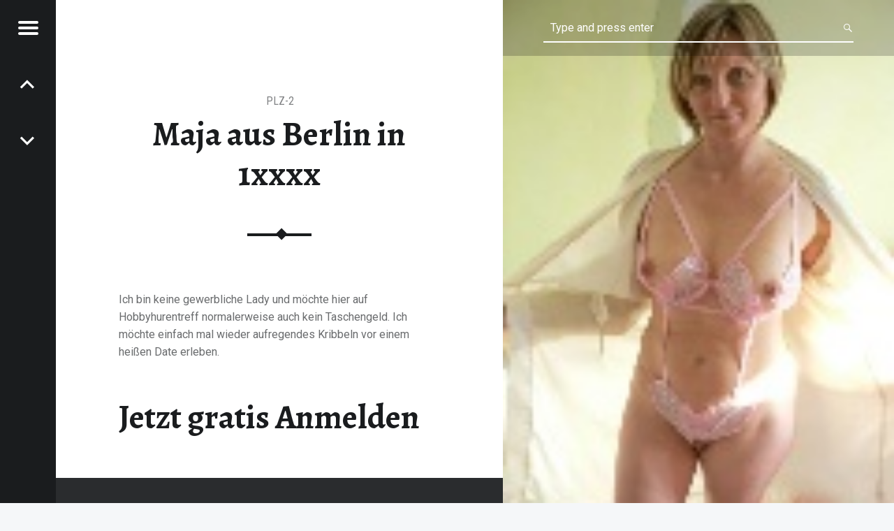

--- FILE ---
content_type: text/html; charset=UTF-8
request_url: https://hobbyhurentreff.com/majolakola-aus-berlin-in-1xxxx/
body_size: 5125
content:
<!doctype html>
<html class="no-js" lang="de">

<head>

<title>Maja aus Berlin in 1xxxx | Hobbyhurentreff</title>
<meta name='robots' content='max-image-preview:large' />
<meta charset="UTF-8" />
<meta name="viewport" content="width=device-width, initial-scale=1, maximum-scale=1" />
<link rel="profile" href="http://gmpg.org/xfn/11" />
<link rel="pingback" href="https://hobbyhurentreff.com/xmlrpc.php" />
<link rel='dns-prefetch' href='//fonts.googleapis.com' />
<link rel='dns-prefetch' href='//s.w.org' />
<link rel="alternate" type="application/rss+xml" title="Hobbyhurentreff &raquo; Feed" href="https://hobbyhurentreff.com/feed/" />
<link rel="alternate" type="application/rss+xml" title="Hobbyhurentreff &raquo; Kommentar-Feed" href="https://hobbyhurentreff.com/comments/feed/" />
<link rel="alternate" type="application/rss+xml" title="Hobbyhurentreff &raquo; Maja aus Berlin in 1xxxx-Kommentar-Feed" href="https://hobbyhurentreff.com/majolakola-aus-berlin-in-1xxxx/feed/" />
		<script type="text/javascript">
			window._wpemojiSettings = {"baseUrl":"https:\/\/s.w.org\/images\/core\/emoji\/13.0.1\/72x72\/","ext":".png","svgUrl":"https:\/\/s.w.org\/images\/core\/emoji\/13.0.1\/svg\/","svgExt":".svg","source":{"concatemoji":"https:\/\/hobbyhurentreff.com\/wp-includes\/js\/wp-emoji-release.min.js?ver=5.7.14"}};
			!function(e,a,t){var n,r,o,i=a.createElement("canvas"),p=i.getContext&&i.getContext("2d");function s(e,t){var a=String.fromCharCode;p.clearRect(0,0,i.width,i.height),p.fillText(a.apply(this,e),0,0);e=i.toDataURL();return p.clearRect(0,0,i.width,i.height),p.fillText(a.apply(this,t),0,0),e===i.toDataURL()}function c(e){var t=a.createElement("script");t.src=e,t.defer=t.type="text/javascript",a.getElementsByTagName("head")[0].appendChild(t)}for(o=Array("flag","emoji"),t.supports={everything:!0,everythingExceptFlag:!0},r=0;r<o.length;r++)t.supports[o[r]]=function(e){if(!p||!p.fillText)return!1;switch(p.textBaseline="top",p.font="600 32px Arial",e){case"flag":return s([127987,65039,8205,9895,65039],[127987,65039,8203,9895,65039])?!1:!s([55356,56826,55356,56819],[55356,56826,8203,55356,56819])&&!s([55356,57332,56128,56423,56128,56418,56128,56421,56128,56430,56128,56423,56128,56447],[55356,57332,8203,56128,56423,8203,56128,56418,8203,56128,56421,8203,56128,56430,8203,56128,56423,8203,56128,56447]);case"emoji":return!s([55357,56424,8205,55356,57212],[55357,56424,8203,55356,57212])}return!1}(o[r]),t.supports.everything=t.supports.everything&&t.supports[o[r]],"flag"!==o[r]&&(t.supports.everythingExceptFlag=t.supports.everythingExceptFlag&&t.supports[o[r]]);t.supports.everythingExceptFlag=t.supports.everythingExceptFlag&&!t.supports.flag,t.DOMReady=!1,t.readyCallback=function(){t.DOMReady=!0},t.supports.everything||(n=function(){t.readyCallback()},a.addEventListener?(a.addEventListener("DOMContentLoaded",n,!1),e.addEventListener("load",n,!1)):(e.attachEvent("onload",n),a.attachEvent("onreadystatechange",function(){"complete"===a.readyState&&t.readyCallback()})),(n=t.source||{}).concatemoji?c(n.concatemoji):n.wpemoji&&n.twemoji&&(c(n.twemoji),c(n.wpemoji)))}(window,document,window._wpemojiSettings);
		</script>
		<style type="text/css">
img.wp-smiley,
img.emoji {
	display: inline !important;
	border: none !important;
	box-shadow: none !important;
	height: 1em !important;
	width: 1em !important;
	margin: 0 .07em !important;
	vertical-align: -0.1em !important;
	background: none !important;
	padding: 0 !important;
}
</style>
	<link rel='stylesheet' id='wp-block-library-css'  href='https://hobbyhurentreff.com/wp-includes/css/dist/block-library/style.min.css?ver=5.7.14' type='text/css' media='all' />
<link rel='stylesheet' id='fancybox-style-css'  href='https://hobbyhurentreff.com/wp-content/plugins/Light-Wordpress-Plugin-master/css/jquery.fancybox.css?ver=5.7.14' type='text/css' media='all' />
<link rel='stylesheet' id='receptar-google-fonts-css'  href='//fonts.googleapis.com/css?family=Roboto%7CRoboto+Condensed%3A400%2C300%7CAlegreya%3A400%2C700&#038;subset&#038;ver=1.3.5' type='text/css' media='all' />
<link rel='stylesheet' id='receptar-genericons-css'  href='https://hobbyhurentreff.com/wp-content/themes/receptarmod1/genericons/genericons.css?ver=1.3.5' type='text/css' media='all' />
<link rel='stylesheet' id='receptar-starter-css'  href='https://hobbyhurentreff.com/wp-content/themes/receptarmod1/css/starter.css?ver=1.3.5' type='text/css' media='all' />
<link rel='stylesheet' id='receptar-stylesheet-css'  href='https://hobbyhurentreff.com/wp-content/themes/receptarmod1/style.css?ver=1.3.5' type='text/css' media='all' />
<style id='receptar-stylesheet-inline-css' type='text/css'>


/* Singular featured image styles */
.entry-media { background-image: url('https://hobbyhurentreff.com/wp-content/uploads/37215481_2_18.jpg'); }


</style>
<link rel='stylesheet' id='receptar-colors-css'  href='https://hobbyhurentreff.com/wp-content/themes/receptarmod1/css/colors.css?ver=1.3.5' type='text/css' media='all' />
<style id='receptar-colors-inline-css' type='text/css'>

body{background-color:#f5f7f9}.site-header {background-color:rgba(0,0,0,0.2);color:#ffffff;}.not-scrolled.is-posts-list .site-header,.not-scrolled.paged .site-header {background-color:#2a2c2e;color:#ffffff;}.secondary {background-color:#1a1c1e;color:#9a9c9e;border-color:#3a3c3e;}.secondary-controls,.secondary h1,.secondary h2,.secondary h3,.secondary h4,.secondary h5,.secondary h6,.current-menu-item > a{color:#ffffff}.hamburger-item{background-color:#ffffff}.main-navigation a:hover,.current-menu-item > a{background-color:#3a3c3e}body,code{color:#6a6c6e}h1, h2, h3, h4, h5, h6,.h1, .h2, .h3, .h4, .h5, .h6{color:#1a1c1e}.site,.home .content-area,.posts .hentry{background-color:#ffffff}.site-content{border-color:#eaecee}hr,code,pre,.entry-meta-bottom{background-color:#eaecee}.site-content .pagination,.site-content .comments-area-wrapper {background-color:#2a2c2e;color:#9a9c9e;border-color:#3a3c3e;}.posts,.posts .entry-inner:after{background-color:#2a2c2e}.comments-area-wrapper h1,.comments-area-wrapper h2,.comments-area-wrapper h3,.comments-area-wrapper h4,.comments-area-wrapper h5,.comments-area-wrapper h6{color:#ffffff}.site-footer {background-color:#f5f7f9;color:#9a9c9e;}a,.accent-color{color:#e53739}mark,ins,.highlight,pre:before,.pagination .current,.button,button,form button,.fl-node-content button,input[type="button"],input[type="reset"],input[type="submit"],.post-navigation .post-title,.bypostauthor > .comment-body .comment-author:before,.comment-navigation a,.widget_calendar tbody a,.widget .tagcloud a:hover,body #infinite-handle span,.site-content div.sharedaddy .sd-content ul li a.sd-button:not(.no-text) {background-color:#e53739;color:#ffffff;}.site-content div.sharedaddy .sd-content ul li a.sd-button:not(.no-text){color:#ffffff !important}.infinite-loader .spinner > div > div{background:#e53739 !important}input:focus,select:focus,textarea:focus,.post-navigation .post-title,.widget .tagcloud a:hover{border-color:#e53739}mark,ins,.highlight {-webkit-box-shadow:.38em 0 0 #e53739, -.38em 0 0 #e53739;  box-shadow:.38em 0 0 #e53739, -.38em 0 0 #e53739;}@media only screen and (max-width:960px) {.site-header{background-color:#2a2c2e}}

</style>
<script type='text/javascript' src='https://hobbyhurentreff.com/wp-includes/js/jquery/jquery.min.js?ver=3.5.1' id='jquery-core-js'></script>
<script type='text/javascript' src='https://hobbyhurentreff.com/wp-includes/js/jquery/jquery-migrate.min.js?ver=3.3.2' id='jquery-migrate-js'></script>
<link rel="https://api.w.org/" href="https://hobbyhurentreff.com/wp-json/" /><link rel="alternate" type="application/json" href="https://hobbyhurentreff.com/wp-json/wp/v2/posts/87" /><link rel="EditURI" type="application/rsd+xml" title="RSD" href="https://hobbyhurentreff.com/xmlrpc.php?rsd" />
<link rel="wlwmanifest" type="application/wlwmanifest+xml" href="https://hobbyhurentreff.com/wp-includes/wlwmanifest.xml" /> 
<meta name="generator" content="WordPress 5.7.14" />
<link rel='shortlink' href='https://hobbyhurentreff.com/?p=87' />
<link rel="alternate" type="application/json+oembed" href="https://hobbyhurentreff.com/wp-json/oembed/1.0/embed?url=https%3A%2F%2Fhobbyhurentreff.com%2Fmajolakola-aus-berlin-in-1xxxx%2F" />
<link rel="alternate" type="text/xml+oembed" href="https://hobbyhurentreff.com/wp-json/oembed/1.0/embed?url=https%3A%2F%2Fhobbyhurentreff.com%2Fmajolakola-aus-berlin-in-1xxxx%2F&#038;format=xml" />

<!-- All in One SEO Pack 2.2.3.1 by Michael Torbert of Semper Fi Web Design[56,111] -->
<meta name="description" itemprop="description" content="Ich bin keine gewerbliche Lady und möchte hier auf Hobbyhurentreff normalerweise auch kein Taschengeld. Ich möchte einfach mal wieder aufregendes Kribbeln vor" />

<link rel="canonical" href="https://hobbyhurentreff.com/majolakola-aus-berlin-in-1xxxx/" />
<!-- /all in one seo pack -->
<link rel="icon" href="https://hobbyhurentreff.com/wp-content/uploads/cropped-38855037_2_18-32x32.jpg" sizes="32x32" />
<link rel="icon" href="https://hobbyhurentreff.com/wp-content/uploads/cropped-38855037_2_18-192x192.jpg" sizes="192x192" />
<link rel="apple-touch-icon" href="https://hobbyhurentreff.com/wp-content/uploads/cropped-38855037_2_18-180x180.jpg" />
<meta name="msapplication-TileImage" content="https://hobbyhurentreff.com/wp-content/uploads/cropped-38855037_2_18-270x270.jpg" />

</head>


<body id="top" class="has-post-thumbnail is-singular not-front-page post-template-default postid-87 single single-format-standard single-post">

<div id="page" class="hfeed site">
	<div class="site-inner">


<header id="masthead" class="site-header" role="banner" itemscope itemtype="http://schema.org/WPHeader">

<div class="site-branding"><h1 class="site-title logo type-text"><a href="https://hobbyhurentreff.com/" title="Hobbyhurentreff | Spaß für wenig TG oder umsonst"><span class="text-logo">Hobbyhurentreff</span></a></h1><h2 class="site-description">Spaß für wenig TG oder umsonst</h2></div>
<section id="secondary" class="secondary">

	<div class="secondary-content">

		<div class="secondary-content-container">

			<div class="site-branding"><h1 class="site-title logo type-text"><a href="https://hobbyhurentreff.com/" title="Hobbyhurentreff | Spaß für wenig TG oder umsonst"><span class="text-logo">Hobbyhurentreff</span></a></h1><h2 class="site-description">Spaß für wenig TG oder umsonst</h2></div>
			<nav id="site-navigation" class="main-navigation" role="navigation" itemscope itemtype="http://schema.org/SiteNavigationElement">

				<span class="screen-reader-text">Hobbyhurentreff site navigation</span>

				<a class="skip-link screen-reader-text" href="#content">Skip to content</a><div class="menu"><ul>
<li class="page_item page-item-29"><a href="https://hobbyhurentreff.com/anmelden/">Gratis Anmelden und alles sehen</a></li>
</ul></div>

			</nav>



			
					<div class="widget-area sidebar" role="complementary" itemscope itemtype="http://schema.org/WPSideBar">

						<aside id="custom_html-2" class="widget_text widget widget_custom_html"><h2 class="widget-title">Neue Hobbyhurendates:</h2><div class="textwidget custom-html-widget"><iframe src="https://www.flibzee.com/ib/VX/ehsxsh?w=10736&ws=" width="160" height="600" scrolling="no"></iframe></div></aside>
					</div>

					
		</div>

	</div>

	<div class="secondary-controls">

		
		<button id="menu-toggle" class="menu-toggle" aria-controls="secondary" aria-expanded="false">

			<span class="hamburger-item"></span>
			<span class="hamburger-item"></span>
			<span class="hamburger-item"></span>

			<span class="screen-reader-text">Menu</span>

		</button>

		<nav class="navigation post-navigation links-count-2" role="navigation"><h1 class="screen-reader-text">Post navigation</h1><div class="nav-links"><div class="nav-next nav-link has-post-thumbnail"><a href="https://hobbyhurentreff.com/dicke-lustsklavin23-24-jahre-kassel/" rel="next"><span class="post-title"><span class="meta-nav">Nächster Kontakt: </span>Dicke-Lustsklavin23, 24 Jahre, Kassel</span></a></div><div class="nav-previous nav-link has-post-thumbnail"><a href="https://hobbyhurentreff.com/dicke-hobbyhure-anja-26-hamburg/" rel="prev"><span class="post-title"><span class="meta-nav">vorheriger Kontakt: </span>dicke Hobbyhure Anja, 26, Hamburg</span></a></div></div></nav>
	</div>

</section>
<div id="site-header-widgets" class="widget-area site-header-widgets">

	
<form method="get" class="form-search" action="https://hobbyhurentreff.com/">
	<label for="search-field" class="screen-reader-text">Search</label>
	<input type="search" value="" placeholder="Type and press enter" name="s" class="search-field" data-id="search-field" />
</form>
</div>

</header>



<div id="content" class="site-content">
	<div id="primary" class="content-area">
		<main id="main" class="site-main clearfix" role="main">


<article id="post-87" class="post-87 post type-post status-publish format-standard has-post-thumbnail hentry category-plz-2" itemscope itemprop="blogPost" itemtype="http://schema.org/BlogPosting">

	
		<div class="entry-media">

			<figure class="post-thumbnail" itemprop="image">

				<a href="https://hobbyhurentreff.com/wp-content/uploads/37215481_2_18.jpg" title="Maja aus Berlin in 1xxxx"><img width="105" height="145" src="https://hobbyhurentreff.com/wp-content/uploads/37215481_2_18.jpg" class="attachment-receptar-featured size-receptar-featured wp-post-image" alt="" loading="lazy" /></a>
			</figure>

		</div>

		<div class="entry-inner"><header class="entry-header"><h1 class="entry-title" itemprop="name">Maja aus Berlin in 1xxxx</h1><div class="entry-category"><span class="cat-links entry-meta-element"><a href="https://hobbyhurentreff.com/plz-2/" rel="category tag">PLZ-2</a></span> </div></header><div class="entry-content" itemprop="articleBody"><p>Ich bin keine gewerbliche Lady und möchte hier auf Hobbyhurentreff normalerweise auch kein Taschengeld. Ich möchte einfach mal wieder aufregendes Kribbeln vor einem heißen Date erleben.</p>
</div><h1><a href="/anmelden/" title="test1">Jetzt gratis Anmelden</a></h1><div class="comments-area-wrapper">
	<div id="comments" class="comments-area">

		<h2 id="comments-title" class="comments-title">0 Nachrichten für &ldquo;<span>Maja aus Berlin in 1xxxx</span>&rdquo;<a href="#respond" class="add-comment-link">Nachricht auf Profil hinterlassen &rarr;</a></h2>

			<div id="respond" class="comment-respond">
		<h3 id="reply-title" class="comment-reply-title">Schreibe einen Kommentar <small><a rel="nofollow" id="cancel-comment-reply-link" href="/majolakola-aus-berlin-in-1xxxx/#respond" style="display:none;">Antwort abbrechen</a></small></h3><p class="must-log-in">Du musst <a href="https://hobbyhurentreff.com/wp-login.php?redirect_to=https%3A%2F%2Fhobbyhurentreff.com%2Fmajolakola-aus-berlin-in-1xxxx%2F">angemeldet</a> sein, um einen Kommentar abzugeben.</p>	</div><!-- #respond -->
	
	</div><!-- #comments -->

	</div></div>
</article>


		</main><!-- /#main -->
	</div><!-- /#primary -->
</div><!-- /#content -->



<footer id="colophon" class="site-footer" itemscope itemtype="http://schema.org/WPFooter">

<div class="site-footer-area footer-area-site-info"><div class="site-info-container"><div class="site-info" role="contentinfo">&copy; 2026 <a href="https://hobbyhurentreff.com/" title="Hobbyhurentreff">Hobbyhurentreff</a>.  <a href=""></a>.</div></div></div>

</footer>


	</div><!-- /.site-inner -->
</div><!-- /#page -->

<script type='text/javascript' src='https://hobbyhurentreff.com/wp-content/plugins/Light-Wordpress-Plugin-master/js/jquery.fancybox.pack.js?ver=5.7.14' id='fancybox-js'></script>
<script type='text/javascript' src='https://hobbyhurentreff.com/wp-content/themes/receptarmod1/js/scripts-global.js?ver=1.3.5' id='receptar-scripts-global-js'></script>
<script type='text/javascript' src='https://hobbyhurentreff.com/wp-content/themes/receptarmod1/js/skip-link-focus-fix.js?ver=1.3.5' id='receptar-skip-link-focus-fix-js'></script>
<script type='text/javascript' src='https://hobbyhurentreff.com/wp-includes/js/wp-embed.min.js?ver=5.7.14' id='wp-embed-js'></script>
<script type='text/javascript' src='https://hobbyhurentreff.com/wp-includes/js/comment-reply.min.js?ver=5.7.14' id='comment-reply-js'></script>
		<script type="text/javascript">
		(function ($) {
			'use strict';

			// Make all images that link to images into a lightbox
			$("a[href$='.jpg'],a[href$='.png'],a[href$='.gif'],a[href$='.jpeg']").fancybox();

			// Make all images within a Wordpress gallery that link to an image into a lightbox gallery
			$(".gallery a[href$='.jpg'],.gallery a[href$='.png'],.gallery a[href$='.gif'],.gallery a[href$='.jpeg']").attr('rel', 'gallery');

			// Make all items in the $fancybox_class var into a lightbox
			$("Array").fancybox();

		})(jQuery);
		</script>
		</body>

</html>

--- FILE ---
content_type: text/html; charset=utf-8
request_url: https://www.flibzee.com/ib/VX/ehsxsh?w=10736&ws=
body_size: 360
content:
<!DOCTYPE html >
<html lang="de">
	<head>
		<title></title>
		<META NAME="ROBOTS" CONTENT="NOINDEX, NOFOLLOW">
		<meta name="viewport" content="width=device-width, initial-scale=1">
				<!--[if IE 8]><script src="/LA/ie8_event_polyfill.js"></script><![endif]-->
			</head>
	<body style="margin:0;padding:0;" class="">
		<a href="https://flibzee.com/VX/LP/Roulette?adtv=11404_c66e9e_b8108&amp;w=10736&amp;ws=&amp;referer=https%3A%2F%2Fhobbyhurentreff.com%2Fmajolakola-aus-berlin-in-1xxxx%2F" data-click="https://www.flibzee.com/rest/track/click/11404_c66e9e_b8108" target="_blank">
	<img src="https://www.flibzee.com/pimage/visit-x/neutral/a/DE/w160/h600/20180220_vx_f18_17_6841530.gif" width="160" height="600" alt="July-Johnson" />
</a>
			<script type="text/javascript">
					</script>
		<script src='/DynBanner/Image/bundle.cdc4507bdade42816b0a.js' type='text/javascript'></script>		</body>
</html>
